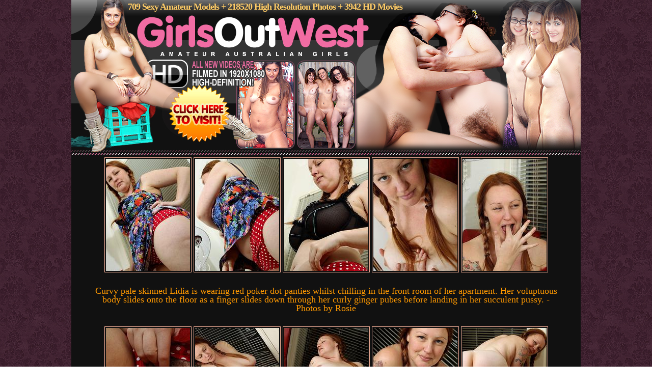

--- FILE ---
content_type: text/html
request_url: http://freehairyerotica.com/hairy/girlsoutwest/galleryt4bxa/
body_size: 1694
content:
<!DOCTYPE HTML PUBLIC "-//W3C//DTD HTML 4.01 Transitional//EN"
"http://www.w3.org/TR/html4/loose.dtd">
<html>
<head>
<title>Lidia Red Chair</title>
<meta http-equiv="Content-Type" content="text/html; charset=iso-8859-1">
<style type="text/css">
<!--
body {
	margin-left: 0px;
	margin-top: 0px;
	margin-right: 0px;
	margin-bottom: 0px;
	background-image: url(../images/bg01.jpg);
}
.link2 {
	font-family: Impact;
	font-size: 88px;
	text-align: center;
	display: block;
	line-height: 88px;
	letter-spacing: -3px;
}
.link2 a {
	color: #F26DA4;
	text-decoration: none;
}
.link2 a:hover {
	color: #FFFFFF;
}
.headtext1 {
	font-family: "Trebuchet MS";
	font-size: 18px;
	line-height: 17px;
	color: #FFCC66;
	text-align: left;
	display: block;
	margin-left: 111px;
	font-weight: bold;
	letter-spacing: -1px;
}
.text2 {
	font-family: "Trebuchet MS";
	font-size: 18px;
	line-height: 17px;
	text-align: center;
	display: block;
	font-weight: normal;
	padding-right: 44px;
	padding-left: 44px;
}
.text2 a {
	color: #FF9900;
	text-decoration: none;
}
.text2 a:hover {
	color: #FFCC66;
}
.text3 {
	font-family: "Trebuchet MS";
	font-size: 12px;
	line-height: 13px;
	text-align: center;
	display: block;
	font-weight: normal;
	width: 1000px;
	background-color: #111111;
	height: 33px;
	vertical-align: middle;
	padding-top: 5px;
	border-bottom-width: 9px;
	border-bottom-style: solid;
	border-bottom-color: #FF9900;
}
.text3 a {
	color: #914876;
	text-decoration: none;
}
.text3 a:hover {
	color: #FFFFFF;
}
.borderpic {
	border:1px solid #F3AF98;
	margin: 2px;
	text-align: center;
	background-color: #111111;
	padding: 2px;
}
A:hover .borderpic, A:active
.borderpic {
	border:1px solid #FF0000;
	filter: Alpha(Opacity=80);
} 
-->
</style>
</head>

<body>
<!-- ImageReady Slices (001.psd) -->
<div align="center">
  <TABLE WIDTH=1000 BORDER=0 CELLPADDING=0 CELLSPACING=0>
    <TR>
      <TD COLSPAN=5> <table width="1000" height="27" border="0" cellpadding="0" cellspacing="0" background="../images/1w_01.jpg">
        <tr>
	          <td><div class="headtext1">709 Sexy Amateur Models + 218520 High Resolution Photos + 3942 HD Movies</div></td>	
        </tr>
      </table></TD>
    </TR>
    <TR>
      <TD COLSPAN=5> <IMG SRC="../images/1w_02.jpg" WIDTH=1000 HEIGHT=76 ALT=""></TD>
    </TR>
    <TR>
      <TD COLSPAN=5> <IMG SRC="../images/1w_03.jpg" WIDTH=1000 HEIGHT=77 ALT=""></TD>
    </TR>
    <TR>
      <TD> <IMG SRC="../images/1w_04.jpg" WIDTH=193 HEIGHT=80 ALT=""></TD>
      <TD> <a href="http://join.girlsoutwest.com/track/MzAwMDAyOS4xLjEuMS4wLjAuMC4wLjA"><IMG SRC="../images/click1.gif" ALT="Girls out West" WIDTH=122 HEIGHT=80 border="0"></a></TD>
      <TD> <IMG SRC="../images/1w_06.jpg" WIDTH=185 HEIGHT=80 ALT=""></TD>
      <TD> <IMG SRC="../images/1w_07.jpg" WIDTH=250 HEIGHT=80 ALT=""></TD>
      <TD> <IMG SRC="../images/1w_08.jpg" WIDTH=250 HEIGHT=80 ALT=""></TD>
    </TR>
    <TR>
      <TD COLSPAN=5> <IMG SRC="../images/1w_09.jpg" WIDTH=1000 HEIGHT=46 ALT=""></TD>
    </TR>
    <TR>
      <TD COLSPAN=5> <table width="1000" height="233" border="0" cellpadding="0" cellspacing="0" bgcolor="#111111">
        <tr>
          <td><div align="center"><a href="./pic/pic_1.jpg" target='_self'><img src="./thumb/1.jpg" alt="Atk Hairy" width="165" height="220" border="0" class="borderpic"></a><a href="./pic/pic_2.jpg" target='_self'><img src="./thumb/2.jpg" alt="Atk Hairy" width="165" height="220" border="0" class="borderpic"></a><a href="./pic/pic_3.jpg" target='_self'><img src="./thumb/3.jpg" alt="Atk Hairy" width="165" height="220" border="0" class="borderpic"></a><a href="./pic/pic_4.jpg" target='_self'><img src="./thumb/4.jpg" alt="Atk Hairy" width="165" height="220" border="0" class="borderpic"></a><a href="./pic/pic_5.jpg" target='_self'><img src="./thumb/5.jpg" alt="Atk Hairy" width="165" height="220" border="0" class="borderpic"></a></div></td>
        </tr>
      </table></TD>
    </TR>
    <TR>
      <TD COLSPAN=5> <table width="1000" height="100" border="0" cellpadding="0" cellspacing="0" bgcolor="#111111">
        <tr>
          <td><div class="text2"><a href="http://join.girlsoutwest.com/track/MzAwMDAyOS4xLjEuMS4wLjAuMC4wLjA">Curvy pale skinned Lidia is wearing red poker dot panties whilst chilling in the front room of her apartment. Her voluptuous body slides onto the floor as a finger slides down through her curly ginger pubes before landing in her succulent pussy. - Photos by Rosie</a></div></td>
        </tr>
      </table></TD>
    </TR>
    <TR>
      <TD COLSPAN=5> <table width="1000" height="461" border="0" cellpadding="0" cellspacing="0" bgcolor="#111111">
        <tr>
          <td><div align="center"><a href="./pic/pic_6.jpg" target='_self'><img src="./thumb/6.jpg" alt="Atk Hairy" width="165" height="220" border="0" class="borderpic"></a><a href="./pic/pic_7.jpg" target='_self'><img src="./thumb/7.jpg" alt="Atk Hairy" width="165" height="220" border="0" class="borderpic"></a><a href="./pic/pic_8.jpg" target='_self'><img src="./thumb/8.jpg" alt="Atk Hairy" width="165" height="220" border="0" class="borderpic"></a><a href="./pic/pic_9.jpg" target='_self'><img src="./thumb/9.jpg" alt="Atk Hairy" width="165" height="220" border="0" class="borderpic"></a><a href="./pic/pic_10.jpg" target='_self'><img src="./thumb/10.jpg" alt="Atk Hairy" width="165" height="220" border="0" class="borderpic"></a><br>
            <a href="./pic/pic_11.jpg" target='_self'><img src="./thumb/11.jpg" alt="Atk Hairy" width="165" height="220" border="0" class="borderpic"></a><a href="./pic/pic_12.jpg" target='_self'><img src="./thumb/12.jpg" alt="Atk Hairy" width="165" height="220" border="0" class="borderpic"></a><a href="./pic/pic_13.jpg" target='_self'><img src="./thumb/13.jpg" alt="Atk Hairy" width="165" height="220" border="0" class="borderpic"></a><a href="./pic/pic_14.jpg" target='_self'><img src="./thumb/14.jpg" alt="Atk Hairy" width="165" height="220" border="0" class="borderpic"></a><a href="./pic/pic_15.jpg" target='_self'><img src="./thumb/15.jpg" alt="Atk Hairy" width="165" height="220" border="0" class="borderpic"></a></div></td>
        </tr>
      </table></TD>
    </TR>
    <TR>
      <TD COLSPAN=5> <table width="1000" height="115" border="0" cellpadding="0" cellspacing="0" background="../images/1w_13.jpg">
        <tr>
          <td><div class="link2"><a href="http://join.girlsoutwest.com/track/MzAwMDAyOS4xLjEuMS4wLjAuMC4wLjA"> GET INSTANT ACCESS NOW!</a></div></td>
        </tr>
      </table></TD>
    </TR>
  </TABLE>
	  <div class="text3"><a href="http://tour.girlsoutwest.com/2257.html">18 U.S.C 2257 Record Keeping Requirements Compliance Statement<br>
</a></div>	
  <!-- End ImageReady Slices -->
</div>
</body>
</html>
